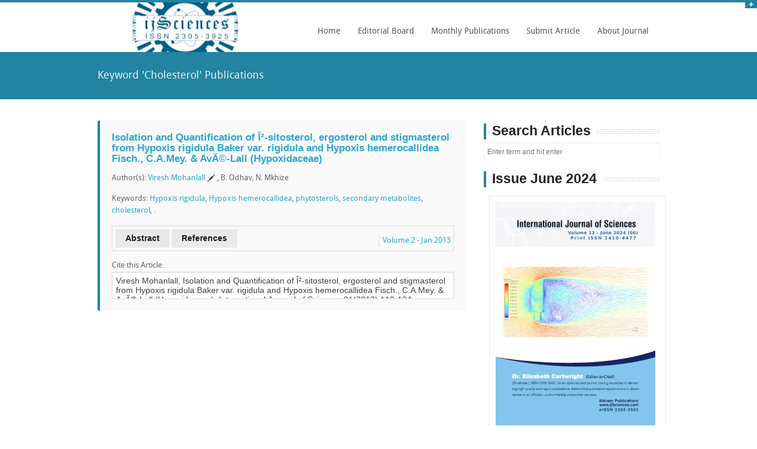

--- FILE ---
content_type: text/html; charset=UTF-8
request_url: https://www.ijsciences.com/pub/?keyword=cholesterol
body_size: 7528
content:
<!DOCTYPE html>
<!--[if lt IE 7]> <html class="no-js lt-ie9 lt-ie8 lt-ie7" lang="en"> <![endif]-->
<!--[if IE 7]>    <html class="no-js lt-ie9 lt-ie8" lang="en"> <![endif]-->
<!--[if IE 8]>    <html class="no-js lt-ie9" lang="en"> <![endif]-->
<!--[if gt IE 8]><!-->
<html class="no-js" lang="en">
<!--<![endif]-->
<head>
<meta charset="utf-8"/>
<meta name="viewport" content="width=device-width"/>

<title>Research Articles about Cholesterol - ijSciences Publications</title>
<base href="https://www.ijsciences.com/" />
<link rel="alternate" href="https://www.ijsciences.com/" hreflang="en-us=" />
<script type="text/javascript" src="https://www.ijsciences.com/javascripts/jquery-1.11.2.min.js"></script>
<!-- Included CSS Files-->
<link rel="stylesheet" href="https://www.ijsciences.com/stylesheets/style.css">
<link rel="stylesheet" href="https://www.ijsciences.com/stylesheets/homepage.css"><!-- homepage stylesheet -->
<link rel="stylesheet" href="https://www.ijsciences.com/stylesheets/skins/blue.css"><!-- skin color -->
<link rel="stylesheet" href="https://www.ijsciences.com/stylesheets/responsive.css">
<link rel="icon" href="https://www.ijsciences.com/images/favicon_ijsciences.png">
<!-- IE Fix for HTML5 Tags -->
<!--[if lt IE 9]>
    <script src="https://html5shiv.googlecode.com/svn/trunk/html5.js"></script>
  <![endif]-->
<style type="text/css">
	.logo{background: url(images/logo_ijsciences.png) no-repeat center center;height:84px;margin:0;}
	/*.caroufredsel_wrapper{width:100% !important;}*/
	.mask ul{text-align: center;}
	.mask ul li{display:inline;margin-right:5px;}
	.share{width:20px;height:20px;position:relative;line-height: 25px;font-size: 18px;}
	.share:hover{background:#eee;color:white;}
	.trans{ -webkit-transition: all 0.5s ease;-moz-transition: all 0.5s ease;-o-transition: all 0.5s ease;transition: all 0.5s ease;}
	.corr{background:url(images/corr.png) no-repeat center center;background-size: 70%;padding: 1px 10px;}
	.news{display:block;background:#ddd;padding:5px 7px;margin-bottom:2px;color:#2ba6cb;}
	.image_carouse a{border: 1px solid #ccc;background-color: white;padding: 9px;margin: 7px;display: block;float: left;height: 400px;width: 288px;}
	#issues img {width: 196px;margin-right: 10px;}
	.cite_types{}
	.cite_types li{cursor: pointer;display: inline;padding:5px 15px;margin-right: 5px;}
	.get_cite.active{border: 1px solid #2284a1;font-weight: bold;}
	#keywords span{    padding: 3px 10px;border: 1px solid #2ba6cb;margin: 5px;line-height: auto;}
</style> 

<script src="https://www.gstatic.com/firebasejs/7.6.1/firebase-app.js"></script>
<script src="https://www.gstatic.com/firebasejs/7.6.1/firebase-auth.js"></script>
<script src="https://www.gstatic.com/firebasejs/7.6.1/firebase-messaging.js"></script>
<script src="https://www.gstatic.com/firebasejs/7.6.1/firebase-analytics.js"></script>

<script src="/push.min.js"></script>
<script>
	var firebaseConfig = {
	    apiKey: "AIzaSyCGCCc3nHgkUYmDRoCwtDoFlTKvcUsRLwY",
	    authDomain: "ijsciences.firebaseapp.com",
	    databaseURL: "https://ijsciences.firebaseio.com",
	    projectId: "ijsciences",
	    storageBucket: "ijsciences.appspot.com",
	    messagingSenderId: "1081695006743",
	    appId: "1:1081695006743:web:3065ca9c9b845ca6c8ac52",
	    measurementId: "G-3ET3HN12R8"
	  };
	// Initialize Firebase
	firebase.initializeApp(firebaseConfig);
	firebase.analytics();
    const messaging = firebase.messaging();
    messaging.usePublicVapidKey("BDk3xmA0Z6SJmH7ASlYAoWHlYxenqEXJFKXIXdoUhumLZry5Vuyu0sLNM7Nmj2_kLi05p_KBsXkfm4XlKtKdpjU");
    
    Push.config({
	    serviceWorker: './firebase-messaging-sw.js', // Sets a custom service worker script
	    fallback: function(payload) {
	    	console.log('fallback payload Push Config',payload);
	        // Code that executes on browsers with no notification support
	        // "payload" is an object containing the 
	        // title, body, tag, and icon of the notification 
	    }
	});
    
</script>
<link rel="manifest" href="/manifest.json">

<script>
		// jQuery(function(){
		// 	if ( !Push.Permission.has() ){
		// 		jQuery(".askper").show();
		// 	}
		// })

		if ( !Push.Permission.has() )
			setTimeout(askPermission, 5000);

		if( Push.Permission.has() && window.localStorage.getItem('sentToServer') != '1' ){
			onGranted();
		}
		function askPermission(){
			var d = new Date();
			var n = d.getTime();
			if( !Push.Permission.has() ){
				if( Push.Permission.get() == 'denied' && window.localStorage.getItem('denied_notify') == null ){
					alert("You have blocked notification permissions, allow for this site from your browser settings so we could send you notifications about latest research.");
					window.localStorage.setItem('denied_notify', n);
				}
				Push.Permission.request(onGranted, onDenied);
				//document.getElementsByClassName( 'askper' ).style.display = 'none';
			} 
		}
		
		function onGranted(){
			//console.log( 'permissions granted, sending to server' );
			messaging.getToken().then((currentToken) => {
				//console.log('currentToken', currentToken);
				if( currentToken ){
					window.localStorage.setItem('sentToServer', '1');
					var http = new XMLHttpRequest();
					var params = 'save_notify_token&token='+currentToken;
					http.open('POST', 'https://www.ijsciences.com/index.php', true);
					http.setRequestHeader('Content-type', 'application/x-www-form-urlencoded');
					//http.onreadystatechange = function() {//Call a function when the state changes.
					    //if(http.readyState == 4 && http.status == 200) {
					        //console.log(http.status, http.responseText);
					    //}
					//}
					http.send(params);
				} else {
					window.localStorage.setItem('sentToServer', '0');
				}
			}).catch(function(err){console.error(err);window.location.reload();})
		}
		function onDenied(){
			console.log( 'permissions denied' );
			window.localStorage.setItem('sentToServer', '0');
		}
		messaging.onTokenRefresh(() => {
			onGranted();
		})
		messaging.onMessage((payload) => {
		    console.log('Message received. ', JSON.parse(payload.data.notification));
		    var msg = JSON.parse(payload.data.notification);
		    Push.create(msg.title, {
			    body: msg.body,
			    icon: msg.icon,
			    image: msg.image,
			    badge: msg.image,
			    link: msg.click_action,
			    onClick: function () {
			        window.focus();
			        this.close();
			    }
			});
		})

</script>

<script async src="https://pagead2.googlesyndication.com/pagead/js/adsbygoogle.js?client=ca-pub-6441399616067030"
     crossorigin="anonymous"></script>
     
</head>
<body>

<div id="panel" style="display:none">
	<div class="row">
		<div class="twelve columns">
			<img src="images/info.png" class="pics" alt="info">
			<div class="infotext">
				<b>Call for Paper:</b> Volume 15 - January 2026 (01) &nbsp; &nbsp; <a href='submit_paper.php'>Submit your Paper Online Now</a>			</div>
		</div>
	</div>
</div>
<p class="slide">
	<a href="#" class="btn-slide"></a>
</p>
<!-- HEADER
================================================== -->
<div class="row">	
		<div class="four columns">
			<div class="logo">
				<!-- <a href="/"><img style="width:75px;" src="" /></a> -->
			</div>
		</div>
		<div class="eight columns noleftmarg">		
			<nav id="nav-wrap">
				<ul class="nav-bar sf-menu">
					<li class="current"><a href="https://www.ijsciences.com/">Home</a></li>
					
					<li><a href="#">Editorial Board</a>
					<ul>						
						<li><a href="https://www.ijsciences.com/editors.php">Editorial Board</a></li>
						<li><a href="https://www.ijsciences.com/reviewers.php">Reviewers</a></li>
						<!-- <li><a href="https://www.ijsciences.com/editors_join.php">Join as Editor</a></li> -->
					</ul>
					</li>

					<li><a href="#">Monthly Publications</a>
					<ul>						
						<li><a href="https://www.ijsciences.com/pub/issue/2026-01/">Current Issue</a></li>
						<li><a href="https://www.ijsciences.com/pub/issue/2024-06/">Previous Issue</a></li>
						<li><a href="https://www.ijsciences.com/pub/">Publications Archive</a></li>					
						<li><a href="https://www.ijsciences.com/pub/keywords.php">Articles by Keywords</a></li>					
					</ul>
					</li>
					
					<li>
						<a href="#">Submit Article</a>
					<ul>
						<li><a href="https://www.ijsciences.com/submit_paper.php">Online Submit Form</a></li>
						<li><a href="https://www.ijsciences.com/areas.php">Subject Areas</a></li>
						<li><a href="https://www.ijsciences.com/submit_guide.php">Author Guidelines</a></li>
						<li><a href="https://www.ijsciences.com/publication_ethics.php">Publication Ethics</a></li>
						<li><a href="https://www.ijsciences.com/payment_guide.php">Payment Guide</a></li>
					</ul>
					</li>
					
					<li><a href="#">About Journal</a>
					<ul>						
						<li><a href="https://www.ijsciences.com/">About</a></li>
						<li><a href="https://scholarships.ijsciences.com" target="_blank">Blog</a></li>
						<li><a href="https://mutual-insurance.pscks.com" target="_blank">Blog2</a></li>
						<li><a href="https://www.ijsciences.com/privacy_policy.php">Privacy Policy</a></li>
						<li><a href="https://www.ijsciences.com/open_access_journal.php">Open Access</a></li>
						<li><a href="https://www.ijsciences.com/contact.php">Contact Us</a></li>
					</ul>
					</li>
				</ul>
				</nav>
		</div>	
</div>
<div class="clear">
</div>


<!-- SUBHEADER
================================================== -->
<div id="subheader">
	<div class="row">
		<div class="twelve columns">
			<p class="left">
				Keyword 'Cholesterol' Publications			</p>
		</div>
	</div>
</div>
<div class="hr"></div>

<!-- CONTENT 
================================================== -->
<div class="row">
	<div class="eight columns">
	    
		<div class="panel trans radius">
			<h5><a href="https://www.ijsciences.com/pub/article/111">Isolation and Quantification of Î²-sitosterol, ergosterol and stigmasterol from Hypoxis rigidula Baker var. rigidula and Hypoxis hemerocallidea Fisch., C.A.Mey. & AvÃ©-Lall (Hypoxidaceae)</a></h5>
			<p>Author(s): <a href='https://www.ijsciences.com/pub/author/T0RnMQ'>Viresh Mohanlall</a><span class='corr'></span>, B. Odhav, N. Mkhize</p>
			<p>Keywords: <a href='https://www.ijsciences.com/pub/?keyword=hypoxis+rigidula'>Hypoxis rigidula</a>, <a href='https://www.ijsciences.com/pub/?keyword=hypoxis+hemerocallidea'>Hypoxis hemerocallidea</a>, <a href='https://www.ijsciences.com/pub/?keyword=phytosterols'>phytosterols</a>, <a href='https://www.ijsciences.com/pub/?keyword=secondary+metabolites'>secondary metabolites</a>, <a href='https://www.ijsciences.com/pub/?keyword=cholesterol'>cholesterol</a>, <a href='https://www.ijsciences.com/pub/?keyword=.'>.</a></p>
			<p style="border: 1px solid #ddd;overflow: hidden;padding: 5px;">
				<a href="https://www.ijsciences.com/pub/article/111#abstract" class="secondary button left">Abstract</a> <span class="left"> &nbsp; </span> <a href="https://www.ijsciences.com/pub/article/111#references" class="secondary button left">References</a>  
				<span style="padding-left: 6px;border-left: 1px solid #ddd;margin:10px 0 0 6px;float:right;"><a href='https://www.ijsciences.com/pub/issue/2013-01/'>Volume 2 - Jan 2013</a></span>
							</p>
			<p class="cite">Cite this Article:<br>
			<textarea readonly onclick="this.select();" style="width:100%;height:46px;resize:none;margin:0;border:1px solid #ddd;">Viresh Mohanlall, Isolation and Quantification of Î²-sitosterol, ergosterol and stigmasterol from Hypoxis rigidula Baker var. rigidula and Hypoxis hemerocallidea Fisch., C.A.Mey. & AvÃ©-Lall (Hypoxidaceae), International Journal of Sciences 01(2013):118-134</textarea></p>
		</div>


	</div><!-- end main content-->

	<!-- SIDEBAR-->
	<div class="four columns">
	
		<div class="sectiontitle" style="margin-bottom:5px;">
			<h4>Search Articles</h4>
		</div>
		<form action="/pub/" method="get"><input class="form-control" type="text" value="" name="search" placeholder="Enter term and hit enter" /></form>
		
		<!--<div class="row">-->
  <!--  		<div class="twelve columns">-->
        
  <!--          </div>-->
  <!--  </div>-->


	<div class="sectiontitle" style="margin-bottom:5px;">
			<h4>Issue June 2024</h4>
	</div>
    
		<div class="teamwrap teambox">
			<img src="https://www.ijsciences.com/images/1306.jpg" alt="" style='width:270px'>
			<div class="mask">
				<h2>Volume 13, June 2024</h2>
				<p><br><h4><a href="https://www.ijsciences.com/pub/issue/2024-06/">Table of Contents</a></h4>
<!-- 				<br><a href="https://www.ijsciences.com/payment_guide.php?print=only&issue=1306" class="clear actbutton">Order Print Copy</a>
 -->				<br><br>World-wide Delivery is FREE
				</p>
				<p>Share this Issue with Friends:</p>
				<ul>
				<li><a target="_blank" href="http://facebook.com/share.php?u=http://www.ijsciences.com/pub/issue/2024-06/&amp;t=Volume+13%2C+June+2024+-+International+Journal+of+Sciences"><span class="ca-icon share">f</span></a></li>
				<li><a target="_blank" href="http://twitter.com/share?url=http://www.ijsciences.com/pub/issue/2024-06/&text=Volume+13%2C+June+2024+-+International+Journal+of+Sciences"><span class="ca-icon share">k</span></a></li>
				<li><a target="_blank" href="https://plusone.google.com/_/+1/confirm?hl=en&url=http://www.ijsciences.com/pub/issue/2024-06/"><span class="ca-icon share">g</span></a></li>
				<li><a target="_blank" href="https://www.linkedin.com/shareArticle?mini=true&url=http://www.ijsciences.com/pub/issue/2024-06/&title=Volume+13%2C+June+2024+-+International+Journal+of+Sciences&summary=&source=http://www.ijsciences.com"><span class="ca-icon share">l</span></a></li>
				</ul>
			</div>
		</div>
		
		<!-- NEWS 
		================================================== -->
		<div class="row" style="background:">
			<div class="twelve columns">
				<div class="sectiontitle" style="margin-bottom:5px;">
					<h4>News Board</h4>
				</div>
				<!-- <a href="https://www.ijsciences.com/submit_paper.php" class="news" style="color:red"><b>New Year Offer - $50 OFF on APC</b></a>  -->
				 <!--<a href="https://www.ijsciences.com/payment_guide.php" class="news" style="color:red"><b>50% Discount in APC</b></a> -->
				<a href="https://www.ijsciences.com/status_check.php" class="news" style=""><b>Check Article Status</b></a>
				<a href="#" class="news" style="color:red"><b>Publishing Period: 2 Days</b></a>
				<a href="https://search.crossref.org/?q=ijsciences&from_ui=yes" class="news" style="">ijSciences is Member of Crossref</a>
				<a href="https://ideas.repec.org/s/adm/journl.html" class="news" style="">ijSciences is Member of IDEAS RePEc</a>
				<a href="#" class="news" style="">Assigning DOI to each new article</a>
				<a href="https://www.ijsciences.com/submit_paper.php" class="news">Add colorful images, drawings, tables as much as you like without any extra cost</a>
				<a href="http://search.crossref.org/references" target="_blank" class="news">Check DOIs of your References</a>
				<a href="https://www.ijsciences.com/oai_pmh/oai2.php?verb=Identify" target="_blank" class="news">OAI PMH</a>
				
								
				<!--end news-->
			</div>
		</div>

		<br><a href="https://www.ijsciences.com/submit_paper.php" style="margin-left: 35px;" class="clear actbutton">Submit your Paper</a><br><br><br>
			</div><!-- end sidebar -->
</div>
<div class="hr"></div>

<!-- FOOOTER 
================================================== -->
<div id="footer">
	<footer class="row">
	<p class="back-top floatright">
		<a href="#top"><span></span></a>
	</p>
	<div class="four columns">
		<h1>Publications</h1>
		<ul style="">
			<li><a href="http://www.ijsciences.com/pub/issue/2026-01/">Current Issue</a> </li>
			<li><a href="http://www.ijsciences.com/pub/issue/2024-06/">Previous Issue</a> </li>
			<li><a href="http://www.ijsciences.com/pub/">Publication Archive</a> </li>
		</ul>
	</div>
	<div class="four columns">
		<h1>Alkhaer Publications</h1>
		<ul style="">
			<li><a href="https://www.ijsciences.com/submit_paper.php">Online Submit Form</a></li>
			<li><a href="https://www.ijsciences.com/submit_guide.php">Author Guidelines</a></li>
			<!-- <li><a href="https://www.ijsciences.com/review_process.php">Review Process</a></li> -->
			<li><a href="https://www.ijsciences.com/publication_ethics.php">Publication Ethics</a></li>
			<li><a href="https://www.ijsciences.com/payment_guide.php">Payment Guide</a></li>
		</ul>
	</div>
	<div class="four columns">
		<h1 class="">About ijSciences</h1>
		<ul style="">
			<li><a href="http://www.ijsciences.com/editors.php">Editorial Board</a></li>
			<!-- <li><a href="http://www.ijsciences.com/editors_join.php">Join Editorial Board</a></li> -->
			<li><a href="http://www.ijsciences.com/reviewers.php">Reviewers</a></li>
			<!-- <li><a href="https://www.ijsciences.com/indexing.php">Indexing</a></li> -->
			<li><a href="https://www.ijsciences.com/areas.php">Subject Areas</a></li>
			<li><a href="https://www.ijsciences.com/contact.php">Contact Us</a></li>	
			<li><a href="https://scholarships.ijsciences.com" target="_blank">Blog</a></li>
						<li><a href="https://mutual-insurance.pscks.com" target="_blank">Blog2</a></li>
		</ul>
	</div>
	</footer>
</div>

<div class="copyright">
	<div class="row">
		<div class="twelve columns">
			 &copy;<span class="small"> Copyright (c) 2012 <a href="/">Alkhaer Publications</a> & <a href="https://usnews.ijsciences.com/" target="_blank">Local News</a>. All rights reserved. This work is licensed under a <a href="http://creativecommons.org/licenses/by/4.0/" target="_blank">Creative Commons Attribution 4.0 International (CC BY 4.0) License</a>. </span>
		</div>
		
	</div>
</div>
<!-- JAVASCRIPTS 
================================================== -->
<!-- Javascript files placed here for faster loading -->
<script src="https://www.ijsciences.com/javascripts/foundation.min.js"></script> 
<script src="https://www.ijsciences.com/javascripts/jquery.carouFredSel-6.0.5-packed.js"></script>
<script src="https://www.ijsciences.com/javascripts/jquery.cycle.js"></script>
<script src="https://www.ijsciences.com/javascripts/app.js"></script>
<script src="https://www.ijsciences.com/javascripts/modernizr.foundation.js"></script>
<script src="https://www.ijsciences.com/javascripts/slidepanel.js"></script>
<script src="https://www.ijsciences.com/javascripts/scrolltotop.js"></script>
<script src="https://www.ijsciences.com/javascripts/hoverIntent.js"></script>
<script src="https://www.ijsciences.com/javascripts/superfish.js"></script>
<script src="https://www.ijsciences.com/javascripts/responsivemenu.js"></script>
<script type="text/javascript">
	$(function(){
					})
</script>

<script>
  (function(i,s,o,g,r,a,m){i['GoogleAnalyticsObject']=r;i[r]=i[r]||function(){
  (i[r].q=i[r].q||[]).push(arguments)},i[r].l=1*new Date();a=s.createElement(o),
  m=s.getElementsByTagName(o)[0];a.async=1;a.src=g;m.parentNode.insertBefore(a,m)
  })(window,document,'script','//www.google-analytics.com/analytics.js','ga');
  //ga('create', 'UA-60513107-1', 'auto');
  //ga('send', 'pageview');
  $(document).ready(function() {
	  ga('create', 'UA-60513107-1', 'ijsciences.com');
	   ga(function(tracker) {
	    var hash = location.hash;
	    var mcId = hash.match('mc_eid=(.*)');
	    var cid = tracker.get('clientId');
	        if(mcId){
	        var vid = mcId[1];
	        ga('set', 'dimension1', vid);
	        }
	});
	  ga('send', 'pageview');
	});
</script>


<!-- Histats.com  START  (aync)-->
<script type="text/javascript">var _Hasync= _Hasync|| [];
_Hasync.push(['Histats.start', '1,4403189,4,0,0,0,00010000']);
_Hasync.push(['Histats.fasi', '1']);
_Hasync.push(['Histats.track_hits', '']);
(function() {
var hs = document.createElement('script'); hs.type = 'text/javascript'; hs.async = true;
hs.src = ('//s10.histats.com/js15_as.js');
(document.getElementsByTagName('head')[0] || document.getElementsByTagName('body')[0]).appendChild(hs);
})();</script>
<noscript><a href="/" target="_blank"><img  src="//sstatic1.histats.com/0.gif?4403189&101" alt="cool hit counter" border="0"></a></noscript>
<!-- Histats.com  END  -->

</body>
</html>

--- FILE ---
content_type: text/html; charset=utf-8
request_url: https://www.google.com/recaptcha/api2/aframe
body_size: 248
content:
<!DOCTYPE HTML><html><head><meta http-equiv="content-type" content="text/html; charset=UTF-8"></head><body><script nonce="owRzHtVKob1tg8safG2zAg">/** Anti-fraud and anti-abuse applications only. See google.com/recaptcha */ try{var clients={'sodar':'https://pagead2.googlesyndication.com/pagead/sodar?'};window.addEventListener("message",function(a){try{if(a.source===window.parent){var b=JSON.parse(a.data);var c=clients[b['id']];if(c){var d=document.createElement('img');d.src=c+b['params']+'&rc='+(localStorage.getItem("rc::a")?sessionStorage.getItem("rc::b"):"");window.document.body.appendChild(d);sessionStorage.setItem("rc::e",parseInt(sessionStorage.getItem("rc::e")||0)+1);localStorage.setItem("rc::h",'1769527854656');}}}catch(b){}});window.parent.postMessage("_grecaptcha_ready", "*");}catch(b){}</script></body></html>

--- FILE ---
content_type: text/plain
request_url: https://www.google-analytics.com/j/collect?v=1&_v=j102&a=1476357634&t=pageview&_s=1&dl=https%3A%2F%2Fwww.ijsciences.com%2Fpub%2F%3Fkeyword%3Dcholesterol&ul=en-us%40posix&dt=Research%20Articles%20about%20Cholesterol%20-%20ijSciences%20Publications&sr=1280x720&vp=1280x720&_u=IGBAAAABAAAAACAAI~&jid=1173900748&gjid=100724264&cid=776231453.1769527853&tid=UA-60513107-1&_gid=2023415196.1769527853&_r=1&_slc=1&z=1022944237
body_size: -451
content:
2,cG-NBSTYC610R